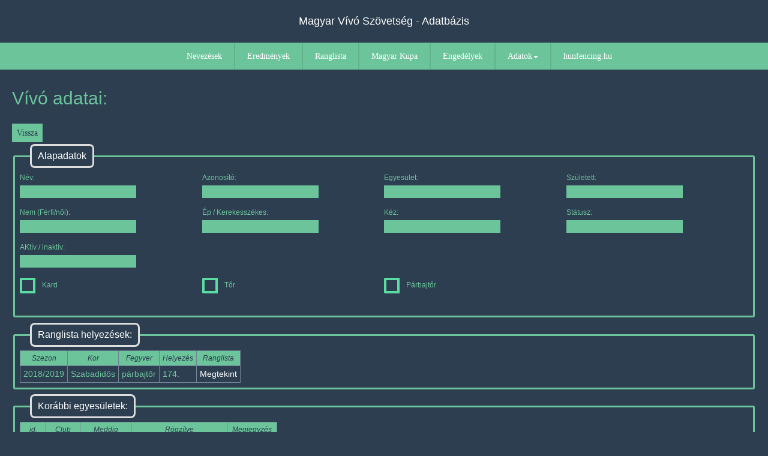

--- FILE ---
content_type: text/html; charset=UTF-8
request_url: https://versenyinfo.hunfencing.hu/index.php?p=pVivoAdatok&versenyzo=12743
body_size: 1685
content:
<!DOCTYPE html>
<html>
<head>
	<meta charset="UTF-8">
	<meta name="viewport" content="width=device-width, initial-scale=1.0">
	<title>Magyar Vívó Szövetség - versenyinformációk</title>
	<link rel="stylesheet" href="https://www.w3schools.com/w3css/4/w3.css">
	<script src="https://ajax.googleapis.com/ajax/libs/jquery/3.3.1/jquery.min.js"></script>
	<link rel="stylesheet" href="https://cdnjs.cloudflare.com/ajax/libs/font-awesome/4.7.0/css/font-awesome.min.css">
	<script src="https://code.jquery.com/jquery-1.12.4.js"></script>
	<link rel="stylesheet" href="//code.jquery.com/ui/1.12.1/themes/base/jquery-ui.css">
	<script src="https://code.jquery.com/ui/1.12.1/jquery-ui.js"></script>
	<link rel="stylesheet" type="text/css" href="template/css/styles.css">
	<link rel="stylesheet" type="text/css" href="template/css/pMenu.css">
	<link rel="stylesheet" type="text/css" href="template/css/pArticle.css">
	<link rel="stylesheet" href="template/css/print.css" type="text/css" media="print">
	<script type="text/javascript" src="template/jQuery/chosen_v1.5.1/chosen.jquery.min.js"></script>
	<link rel="stylesheet" href="template/jQuery/chosen_v1.5.1/chosen.min.css">
	<script src="template/js/functions.js"></script>
</head>
<body>
<header>
	<h1 class="title">Magyar Vívó Szövetség - Adatbázis</h1>
</header>
<nav>
	<h1 class="navTitle">Magyar Vívó Szövetség - Adatbázis</h1>
	<div class="navbar clear">
            <div class="menu-toggle"><span class="icon-bar"></span><span class="icon-bar"></span><span class="icon-bar"></span></div>
            <div class="menu">
                <ul>
                    <li><a href="index.php?p=pNevezesek">Nevezések</a></li>
                    <li><a href="index.php?p=pEredmenyek">Eredmények</a></li>
                    <li><a href="index.php?p=pRanglista">Ranglista</a></li>
                    <li><a href="index.php?p=pMagyarKupa">Magyar Kupa</a></li>
                    <li><a href="index.php?p=pEngedelyKereses">Engedélyek</a></li>
                    <li>
                        <span class="open-submenu">Adatok<span class="nyil down"></span></span>
                        <ul>
                            <li><a href="index.php?p=pVivoKereses">Vívók</a></li>
                            <li><a href="index.php?p=pKorosztalyok">Korosztályok</a></li>
                            <li><a href="index.php?p=pEdzoKereses">Edzők</a></li>
                            <li><a href="index.php?p=pVersenybiroKereses">Versenybírók</a></li>
                            <li><a href="index.php?p=pEgyesuletek">Egyesületek</a></li>
                            <li><a href="index.php?p=pPontverseny">Pontverseny 2025.</a></li>
                            <li><a href="index.php?p=pUpPontverseny">UP. Pontverseny 2025.</a></li>
                        </ul>
                    </li>
                    <li><a href="http://www.hunfencing.hu">hunfencing.hu</a></li>
                </ul>
            </div>
	</div>
</nav>
<article>
	<div id="article-inner">
		<h2>Vívó adatai:</h2><p><input type="button" class="submit" value="Vissza" onclick="javascript:history.back()"></p><div class="clrFix"></div><div class="fencerFilter"><fieldset><legend>Alapadatok</legend><div class="box"><label for="adat">Név:<input type="text" id="adat" class="lockInput" value=" " disabled></label></div><div class="box"><label for="adat">Azonosító:<input type="text" id="adat" class="lockInput" value="" disabled></label></div><div class="box"><label for="adat">Egyesület:<input type="text" id="adat" class="lockInput" value="" disabled></label></div><div class="box"><label for="adat">Született:<input type="text" id="adat" class="lockInput" value="" disabled></label></div><div class="box"><label for="adat">Nem (Férfi/női):<input type="text" id="adat" class="lockInput" value="" disabled></label></div><div class="box"><label for="adat">Ép / Kerekesszékes:<input type="text" id="adat" class="lockInput" value="" disabled></label></div><div class="box"><label for="adat">Kéz:<input type="text" id="adat" class="lockInput" value="" disabled></label></div><div class="box"><label for="adat">Státusz:<input type="text" id="adat" class="lockInput" value="" disabled></label></div><div class="box"><label for="adat">AKtív / inaktív:<input type="text" id="adat" class="lockInput" value="" disabled></label></div><div class="clrFix"></div><div class="box weapon"><input type="checkbox" id="kard" name="kard" value="0" disabled><label for="kard"><span></span>Kard</label></div><div class="box weapon"><input type="checkbox" id="tor" name="tor" value="0" disabled><label for="tor"><span></span>Tőr</label></div><div class="box weapon"><input type="checkbox" id="pbtor" name="pbtor" value="0" disabled><label for="pbtor"><span></span>Párbajtőr</label></div></fieldset><div class="clrFix"></div><div class="clrFix"></div><fieldset><legend>Ranglista helyezések:</legend><div class="clrFix"></div><table><tr><th>Szezon</th><th>Kor</th><th>Fegyver</th><th>Helyezés</th><th>Ranglista</th></tr><tr><td>2018/2019</td><td>Szabadidős</td><td>párbajtőr</td><td>174.</td><td><a href="index.php?p=pRanglista&szezon=8&kor=11&fegyver=3&nem=1&submit=Mutat">Megtekint</a></td></tr></table></fieldset><div class="clrFix"></div><fieldset><legend>Korábbi egyesületek:</legend><div class="clrFix"></div><table><tr><th class="hideSsz">id.</th><th>Club</th><th>Meddig</th><th class="hideRogzitve">Rögzítve</th><th>Megjegyzés</th></tr><tr><td class="hideSsz">1264</td><td>NKESE</td><td>2021-02-02</td><td class="hideRogzitve">2021. Feb. 02 15:18:05</td><td>2021/1/125</td></tr></table></fieldset></div><div class="clrFix"></div><fieldset><legend>Eredmények</legend><table><tr><th class="hideId">id.</th><th>Verseny</th><th class="hideHely">Város</th><th>Dátum</th><th>Hely</th></tr><tr><td class="hideId">4740</td><td><a href="index.php?p=pEredmeny&sorszam=4740">Szabadidős Felnőtt Férfi Párbajtőr Verseny</a></td><td class="hideHely">Székesfehérvár</td><td>2019-05-19</td><td>60</td></tr><tr class="even"><td class="hideId">4632</td><td><a href="index.php?p=pEredmeny&sorszam=4632">Szabadidős Férfi Párbajtőr Verseny</a></td><td class="hideHely">Érd</td><td>2019-04-06</td><td>105</td></tr></table></fieldset><div class="clrFix"></div><fieldset><legend>Engedélyek</legend><table><tr><th>id.</th><th>Kategória</th><th>Év</th><th>Vásárló (Club)</th><th>Felh.</th></tr><tr><td>26258</td><td>Éves - normál</a></td><td>2021</td><td>MTK Budapest</td><td>állandó</td></tr><tr class="even"><td>20510</td><td>Éves - normál</a></td><td>2019</td><td>Ludovika Sportegyesület</td><td>állandó</td></tr></table></fieldset><div class="clrFix"></div><p><input type="button" class="submit" value="Vissza" onclick="javascript:history.back()"></p>	</div>
</article>
<footer>
	<a href="http://hunfencing.hu">Copyright &copy; Magyar Vívó Szövetség - 2026</a>
</footer>
</body>
</html>
